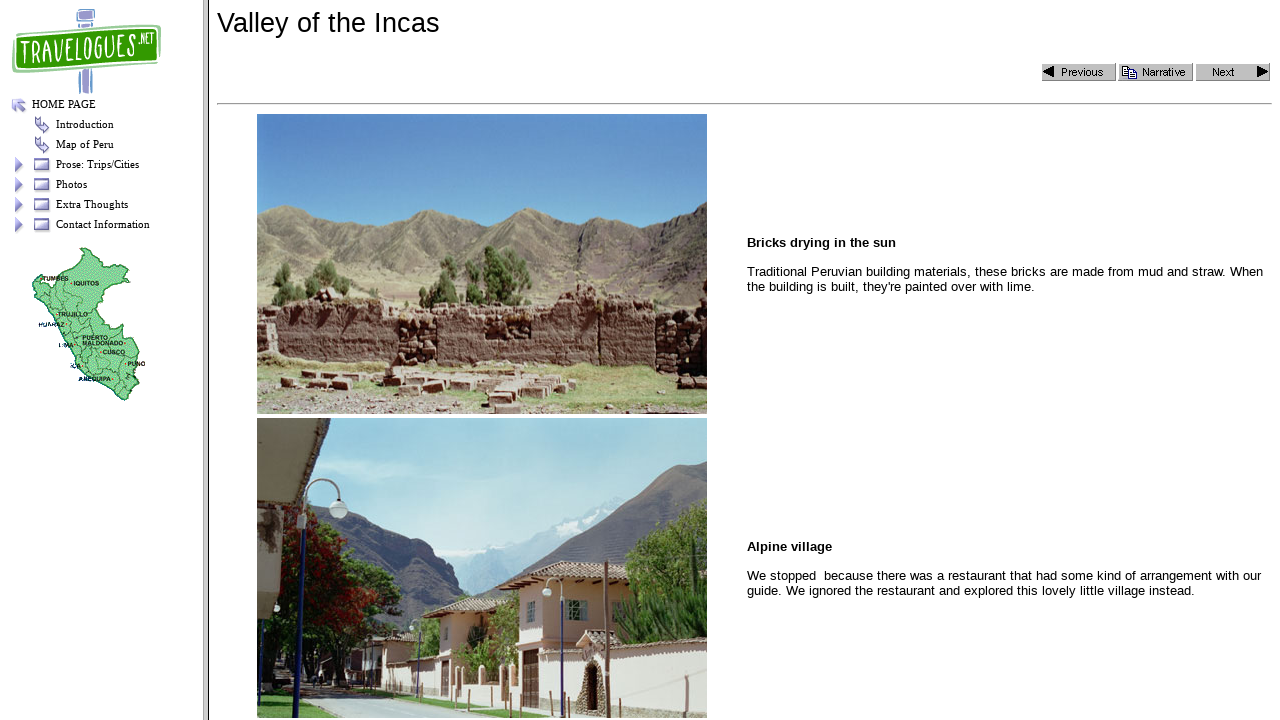

--- FILE ---
content_type: text/html
request_url: http://travelogues.net/Peru/photos_valley.htm
body_size: 1526
content:
<html>

<head>
<meta http-equiv="Content-Type" content="text/html; charset=windows-1252">
<meta name="GENERATOR" content="Microsoft FrontPage 4.0">
<meta name="ProgId" content="FrontPage.Editor.Document">
<link rel=stylesheet type="text/css" href="../travelogues.css">
<title>Photos: Valley of the Incas</title>
<SCRIPT language="JavaScript" SRC="../scripts.js" ></SCRIPT>
</head>

<body class="travelogues_body">
<SCRIPT Language="JavaScript">
	get_frame()
</SCRIPT>

<h2>Valley of the Incas</h2>
<SCRIPT language="JavaScript">
	nav_buttons( "header", "photos", "",
		"photos_ollantaytambo.htm", "trip_valley.htm", "photos_machu_picchu.htm");
</SCRIPT>
<hr>

<table class="photo_table">
  <tr>
		<td class="photo_cell">
    <a href="javascript:show_large_photo(document.straw_bricks)">
    <img name="straw_bricks" border="0" src="images/Valley_of_the_Incas/straw_bricks.jpg" width="450" height="300"
     alt="Click for a larger version"></a></td>
    <td class="photo_text"><b>Bricks drying in the sun</b>
      <p>Traditional Peruvian building materials, these bricks are made from mud
      and straw. When the building is built, they're painted over with lime.</td>
  </tr>
  <tr>
		<td class="photo_cell">
    <a href="javascript:show_large_photo(document.alpine_village)">
    <img name="alpine_village" border="0" src="images/Valley_of_the_Incas/alpine_village.jpg" width="450" height="300"
     alt="Click for a larger version"></td>
    <td class="photo_text"><b>Alpine village</b>
      <p>We stopped&nbsp; because there was a restaurant that had some kind of
      arrangement with our guide. We ignored the restaurant and explored this
      lovely little village instead.</td>
  </tr>
  <tr>
		<td class="photo_cell">
    <a href="javascript:show_large_photo(document.valley_02)">
    <img name="valley_02" border="0" src="images/Valley_of_the_Incas/valley_02.jpg" width="450" height="300"
     alt="Click for a larger version"></td>
    <td class="photo_text"><b>711</b>
      <p>On the way back in the evening. I asked why someone had carved
      &quot;711&quot; on the mountain. Apparently, that's the local polytechnic,
      which people are very proud of.</td>
  </tr>
  <tr>
		<td class="photo_cell">
    <a href="javascript:show_large_photo(document.valley_01)">
    <img name="valley_01" border="0" src="images/Valley_of_the_Incas/valley_01.jpg" width="450" height="300"
     alt="Click for a larger version"></td>
    <td class="photo_text"><b>Crumpled mountain</b>
      <p>It took a fair bit of pressure to produce it. Hard to see in the
      picture, but there's some carving on this one, too.</td>
  </tr>
  <tr>
		<td class="photo_cell">
    <a href="javascript:show_large_photo(document.chinchero_01)">
    <img name="chinchero_01" border="0" src="images/Valley_of_the_Incas/chinchero_01.jpg" width="300" height="450"
     alt="Click for a larger version"></td>
    <td class="photo_text"><b>Chinchero</b>
      <p>We were dropped here for some last-minute tourist shopping. The less
      materialistic among us had time for a walk and some pictures.</td>
  </tr>
  <tr>
		<td class="photo_cell">
    <a href="javascript:show_large_photo(document.chinchero_03)">
    <img name="chinchero_03" border="0" src="images/Valley_of_the_Incas/chinchero_03.jpg" width="450" height="300"
     alt="Click for a larger version"></td>
    <td class="photo_text"><b>Mud</b>
      <p>Chinchero was being renovated at the time of our visit. The lime was
      off the walls, and there was mud squishing under our feet.</td>
  </tr>
  <tr>
		<td class="photo_cell">
    <a href="javascript:show_large_photo(document.chinchero_04)">
    <img name="chinchero_04" border="0" src="images/Valley_of_the_Incas/chinchero_04.jpg" width="300" height="450"
     alt="Click for a larger version"></td>
    <td class="photo_text"><b>More of Chinchero</b>
      <p>Mud or no mud, the place was exquisitely beautiful.</td>
  </tr>
  <tr>
		<td class="photo_cell">
    <a href="javascript:show_large_photo(document.valley_evening_01)">
    <img name="valley_evening_01" border="0" src="images/Valley_of_the_Incas/valley_evening_01.jpg" width="450" height="300"
     alt="Click for a larger version"></td>
    <td class="photo_text"><b>Evening over the valley</b></td>
  </tr>
  <tr>
    <td class="photo_cell">
    <a href="javascript:show_large_photo(document.valley_evening_02)">
    <img name="valley_evening_02" border="0" src="images/Valley_of_the_Incas/valley_evening_02.jpg" width="450" height="300"
     alt="Click for a larger version"></td>
    <td class="photo_text"><b>A little bit later.</b></td>
  </tr>
</table>
<SCRIPT language="JavaScript">
	nav_buttons( "footer", "photos", "",
		"photos_ollantaytambo.htm", "trip_valley.htm", "photos_machu_picchu.htm");
</SCRIPT>

<p class="footer_links"><a href="../index.htm" target="_top">Home</a> |
<a href="../contact.htm">Contact</a> |
<a href="../discus/index.html" target="_top">Message Board</a></p>
</body>

</html>


--- FILE ---
content_type: text/html
request_url: http://travelogues.net/Peru/index.htm?page=photos_valley.htm
body_size: 1444
content:
<html>
<!--
	INDEX.HTM: If the browser supports JavaScript, it's redirected to INDEX_JS.HTM. Otherwise
	the default frame and non-JavaScript contents page are loaded. No frames - forget it.
-->
<head>
	<meta http-equiv="Content-Type" content="text/html; charset=windows-1252">
	<meta name="GENERATOR" content="Microsoft FrontPage 4.0">
	<meta name="ProgId" content="FrontPage.Editor.Document">
	<meta name="Microsoft Border" content="none, default">
	<meta name="description" CONTENT="A gleefully slanted, personal set of travelogues, with trips to Russia, Mongolia, China, Vietnam, Peru and other destinations. Text and photos.">
	<meta name="author" content="Evan Stein">
	<meta name="keywords" content="photo, Peru, history, tourist English, Lima, garrua, Miraflores, Torre, Tagle,
		Presidential, Palace, Inca, temple, chifas, chaufa, mate, coca, erotic, pottery, ceviche, chupe,
		Cola, Ollantaytambo, Sacsayhuaman, Cuzco, Cusco, Plaza de Armas, Machu Picchu, mural, Pisac,
		Valley of the Incas, Jorge, Chavez">
	<link rel=stylesheet type="text/css" href="../travelogues.css">
	<script language="JavaScript" SRC="../scripts.js" ></script>
	<title>Peru</title>
</head>
<script language="Javascript">
	/* If browser reads this it's JavaScript-capable. Forward to JS-navigated pages, with specific page request, if any 	*/
		redirect_index();
</script>

<frameset cols="16%,*">
  <frame name="contents" target="main" src="contents.htm" scrolling="auto">
  <frame name="main" src="intro.htm" scrolling="auto" target="_self">
  <noframes>
  <body class="travelogues_body">

  <p>This page uses frames, but your browser doesn't support them.</p>
		<p><a href="../index.htm" target="_top">HOME PAGE</a></p>
		<p><a href="intro.htm">Introduction</a></p>
		<p><a href="peru_map.htm">Map of Peru</a></p>
		<p><a href="essay_peruvian_history.htm">Peruvian History: A Gleefully Slanted View</a></p>
		<p><b>Prose: Trips/Cities</b></p>
		<p><a href="trip_new_york_lima.htm">New York to Lima</a></p>
		<p><a href="city_lima_01.htm">Lima</a></p>
		<p><a href="city_lima_02.htm">More Lima</a></p>
		<p><a href="trip_lima_cuzco.htm">Lima to Cuzco</a></p>
		<p><a href="city_cuzco.htm">Cuzco</a></p>
		<p><a href="trip_cuzco_area.htm">Cuzco Area, Sacsayhuaman</a></p>
		<p><a href="trip_valley.htm">Valley of the Incas</a></p>
		<p><a href="trip_machu_picchu.htm">Machu Picchu</a></p>
		<p><a href="city_lima_03.htm">Still More Lima</a></p>
		<p><a href="trip_lima_new_york.htm">Lima to New York</a></p>
		<p><b>Photos</b></p>
		<p><a href="photos_lima.htm">Lima</a></p>
		<p><a href="photos_cuzco.htm">Cuzco</a></p>
		<p><a href="photos_cuzco_area.htm">Cuzco Area</a></p>
		<p><a href="photos_sacsayhuaman.htm">Sacsayhuaman</a></p>
		<p><a href="photos_pisac.htm">Pisac</a></p>
		<p><a href="photos_ollantaytambo.htm">Ollantaytambo</a></p>
		<p><a href="photos_valley.htm">Valley of the Incas</a></p>
		<p><a href="photos_machu_picchu.htm">Machu Picchu</a></p>
		<p><b>Extra Thoughts</b></p>
		<p><a href="essay_tourist_english.htm">Peruvian Tourist English: Lesson One</a></p>
		<p><a href="essay_model.htm">My Career as a Model</a></p>
		<p><b>Getting in Touch</b></p>
		<p><a href="../discus/index.html">Message Board / Guest Log</a></p>
		<p><a href="../contact.htm">E-mail address for comments</a></p>

  </body>
  </noframes>
</frameset>

</html>


--- FILE ---
content_type: text/html
request_url: http://travelogues.net/Peru/index_js.htm?page=photos_valley.htm
body_size: 658
content:
<html>
<!--
	INDEX_JS: Called if browser supports JavaScript. If so, tests to see if tree menu contents page is supported. If not,
		default, non-Javascript contents are loaded.
-->
<head>
	<meta http-equiv="Content-Type" content="text/html; charset=windows-1252">
	<meta name="GENERATOR" content="Microsoft FrontPage 4.0">
	<meta name="ProgId" content="FrontPage.Editor.Document">
	<meta name="Microsoft Border" content="none, default">
	<meta name="description" content="Peru photos and travelogues">
	<meta name="keywords" content="photo, Peru, history, tourist English, Lima, garrua, Miraflores, Torre, Tagle,
		Presidential, Palace, Inca, temple, chifas, chaufa, mate, coca, erotic, pottery, ceviche, chupe,
		Cola, Ollantaytambo, Sacsayhuaman, Cuzco, Cusco, Plaza de Armas, Machu Picchu, mural, Pisac,
		Valley of the Incas, Jorge, Chavez">
	<meta name="author" content="Evan Stein">
	<title>Peru</title>
	<link rel=stylesheet type="text/css" href="../travelogues.css">
	<SCRIPT language="JavaScript" SRC="../scripts.js" ></SCRIPT>
</head>

<script language="JavaScript">
	set_frame();
</script>

</html>


--- FILE ---
content_type: text/html
request_url: http://travelogues.net/Peru/contents_js.htm
body_size: 429
content:
<html>
<head>
	<meta http-equiv="Content-Type" content="text/html; charset=windows-1252">
	<link rel=stylesheet type="text/css" href="../tree.css">
	<link rel=stylesheet type="text/css" href="../travelogues.css">
	<title>Contents</title>
</head>

<body class="travelogues_body">
	<a href="../index.htm" target="_top"><img border=0 hspace="3" src="../images/white_logo.gif" alt="Return to the travelogues.net Home Page"></a>
	<script language="JavaScript" src="../tree.js"></script>
	<script language="JavaScript" src="tree_items.js"></script>
	<script language="JavaScript" src="../tree_tpl.js"></script>
	<script language="JavaScript">
		new tree (TREE_ITEMS, TREE_TPL);
	</script>
	<p><img border="0" src="images/contents/peru_map_small.gif" height="154" width="124" hspace="18"></p>
</body>
</html>


--- FILE ---
content_type: text/html
request_url: http://travelogues.net/Peru/photos_valley.htm
body_size: 1526
content:
<html>

<head>
<meta http-equiv="Content-Type" content="text/html; charset=windows-1252">
<meta name="GENERATOR" content="Microsoft FrontPage 4.0">
<meta name="ProgId" content="FrontPage.Editor.Document">
<link rel=stylesheet type="text/css" href="../travelogues.css">
<title>Photos: Valley of the Incas</title>
<SCRIPT language="JavaScript" SRC="../scripts.js" ></SCRIPT>
</head>

<body class="travelogues_body">
<SCRIPT Language="JavaScript">
	get_frame()
</SCRIPT>

<h2>Valley of the Incas</h2>
<SCRIPT language="JavaScript">
	nav_buttons( "header", "photos", "",
		"photos_ollantaytambo.htm", "trip_valley.htm", "photos_machu_picchu.htm");
</SCRIPT>
<hr>

<table class="photo_table">
  <tr>
		<td class="photo_cell">
    <a href="javascript:show_large_photo(document.straw_bricks)">
    <img name="straw_bricks" border="0" src="images/Valley_of_the_Incas/straw_bricks.jpg" width="450" height="300"
     alt="Click for a larger version"></a></td>
    <td class="photo_text"><b>Bricks drying in the sun</b>
      <p>Traditional Peruvian building materials, these bricks are made from mud
      and straw. When the building is built, they're painted over with lime.</td>
  </tr>
  <tr>
		<td class="photo_cell">
    <a href="javascript:show_large_photo(document.alpine_village)">
    <img name="alpine_village" border="0" src="images/Valley_of_the_Incas/alpine_village.jpg" width="450" height="300"
     alt="Click for a larger version"></td>
    <td class="photo_text"><b>Alpine village</b>
      <p>We stopped&nbsp; because there was a restaurant that had some kind of
      arrangement with our guide. We ignored the restaurant and explored this
      lovely little village instead.</td>
  </tr>
  <tr>
		<td class="photo_cell">
    <a href="javascript:show_large_photo(document.valley_02)">
    <img name="valley_02" border="0" src="images/Valley_of_the_Incas/valley_02.jpg" width="450" height="300"
     alt="Click for a larger version"></td>
    <td class="photo_text"><b>711</b>
      <p>On the way back in the evening. I asked why someone had carved
      &quot;711&quot; on the mountain. Apparently, that's the local polytechnic,
      which people are very proud of.</td>
  </tr>
  <tr>
		<td class="photo_cell">
    <a href="javascript:show_large_photo(document.valley_01)">
    <img name="valley_01" border="0" src="images/Valley_of_the_Incas/valley_01.jpg" width="450" height="300"
     alt="Click for a larger version"></td>
    <td class="photo_text"><b>Crumpled mountain</b>
      <p>It took a fair bit of pressure to produce it. Hard to see in the
      picture, but there's some carving on this one, too.</td>
  </tr>
  <tr>
		<td class="photo_cell">
    <a href="javascript:show_large_photo(document.chinchero_01)">
    <img name="chinchero_01" border="0" src="images/Valley_of_the_Incas/chinchero_01.jpg" width="300" height="450"
     alt="Click for a larger version"></td>
    <td class="photo_text"><b>Chinchero</b>
      <p>We were dropped here for some last-minute tourist shopping. The less
      materialistic among us had time for a walk and some pictures.</td>
  </tr>
  <tr>
		<td class="photo_cell">
    <a href="javascript:show_large_photo(document.chinchero_03)">
    <img name="chinchero_03" border="0" src="images/Valley_of_the_Incas/chinchero_03.jpg" width="450" height="300"
     alt="Click for a larger version"></td>
    <td class="photo_text"><b>Mud</b>
      <p>Chinchero was being renovated at the time of our visit. The lime was
      off the walls, and there was mud squishing under our feet.</td>
  </tr>
  <tr>
		<td class="photo_cell">
    <a href="javascript:show_large_photo(document.chinchero_04)">
    <img name="chinchero_04" border="0" src="images/Valley_of_the_Incas/chinchero_04.jpg" width="300" height="450"
     alt="Click for a larger version"></td>
    <td class="photo_text"><b>More of Chinchero</b>
      <p>Mud or no mud, the place was exquisitely beautiful.</td>
  </tr>
  <tr>
		<td class="photo_cell">
    <a href="javascript:show_large_photo(document.valley_evening_01)">
    <img name="valley_evening_01" border="0" src="images/Valley_of_the_Incas/valley_evening_01.jpg" width="450" height="300"
     alt="Click for a larger version"></td>
    <td class="photo_text"><b>Evening over the valley</b></td>
  </tr>
  <tr>
    <td class="photo_cell">
    <a href="javascript:show_large_photo(document.valley_evening_02)">
    <img name="valley_evening_02" border="0" src="images/Valley_of_the_Incas/valley_evening_02.jpg" width="450" height="300"
     alt="Click for a larger version"></td>
    <td class="photo_text"><b>A little bit later.</b></td>
  </tr>
</table>
<SCRIPT language="JavaScript">
	nav_buttons( "footer", "photos", "",
		"photos_ollantaytambo.htm", "trip_valley.htm", "photos_machu_picchu.htm");
</SCRIPT>

<p class="footer_links"><a href="../index.htm" target="_top">Home</a> |
<a href="../contact.htm">Contact</a> |
<a href="../discus/index.html" target="_top">Message Board</a></p>
</body>

</html>


--- FILE ---
content_type: text/css
request_url: http://travelogues.net/travelogues.css
body_size: 2410
content:
p{
	font-family: Verdana, Arial, Helvetica, sans-serif;
	font-size: 10pt;
	font-style: normal;
}

body, td, ol{
	font-family: Verdana, Arial, Helvetica, sans-serif;
	font-size: 10pt;
	font-style: normal;
	background-color: #FFFFFF;
}


li{
	font-family: Verdana, Arial, Helvetica, sans-serif;
	font-size: 10pt;
	font-style: normal;
}

h1
{
	font-family: Verdana, Arial, Helvetica, sans-serif;
	font-size: 22pt;
	font-style: normal;
	font-weight: bold;
	color: #006699;
}

h2
{
	font-family: Verdana, Arial, Helvetica, sans-serif;
	font-size: 20pt;
	font-style: normal;
	font-weight: normal;
}


travelogues_body{
	font-family: Verdana, Arial, Helvetica, sans-serif;
	font-size: 14pt;
	font-style: normal;
	background-color: #FFFFFF;
}




.div.maintitle{
	font-family: Verdana, Arial, Helvetica, sans-serif;
	font-size: 23pt;
	font-style: normal;
	text-align: center;
	position: absolute;
	top: 20px;
	left: 210px;
}
.p.maintitle{
	font-family: Verdana, Arial, Helvetica, sans-serif;
	font-size: 23pt;
	font-style: normal;
	text-align: center;
	position: absolute;
	top: 20px;
	left: 210px;
}






photo_cell
{
	text-align: center;
}


frameset{
	border-style: double;
	color: #003366;
	border: 0;
}


:link{
	color: #FF0000;
}

.intro_title
{
	font-family: Verdana, Arial, Helvetica, sans-serif;
	font-size: 22pt;
	font-style: normal;
	font-weight: bold;
	color: #006699;
}

.page_title
{
	font-family: Verdana, Arial, Helvetica, sans-serif;
	font-size: 20pt;
	font-style: normal;
	font-weight: normal;
}


.footer_links
{
	font-family: Verdana, Arial, Helvetica, sans-serif;
	font-size: 10pt;
	font-style: normal;
	text-align: center;
}

.copyright{
	border: 0px;
	width: 280;
	height: 25;
	margin-top: 0;
}
 .nav_table {
	border: 0;
	cellpadding: 0;
	font-family: Verdana, Arial, Helvetica, sans-serif;
	font-size: 8pt;
	font-style: normal;
	vertical-align: text-top;
}

.nav_date {
	font-family: Verdana, Arial, Helvetica, sans-serif;
	font-size: 8pt;
	font-style: normal;
	vertical-align: text-top;
}	width: 65%;

.photo_table {
	border: 0;
	width: 100%;
}

.photo_cell {
	width: 50%;
	text-align: center;
	halign=center;
}

.photo_text {
	width: 50%;
	font-family: Verdana, Arial, Helvetica, sans-serif;
	font-size: 10pt;
	font-style: normal;
}




--- FILE ---
content_type: text/css
request_url: http://travelogues.net/travelogues.css
body_size: 2410
content:
p{
	font-family: Verdana, Arial, Helvetica, sans-serif;
	font-size: 10pt;
	font-style: normal;
}

body, td, ol{
	font-family: Verdana, Arial, Helvetica, sans-serif;
	font-size: 10pt;
	font-style: normal;
	background-color: #FFFFFF;
}


li{
	font-family: Verdana, Arial, Helvetica, sans-serif;
	font-size: 10pt;
	font-style: normal;
}

h1
{
	font-family: Verdana, Arial, Helvetica, sans-serif;
	font-size: 22pt;
	font-style: normal;
	font-weight: bold;
	color: #006699;
}

h2
{
	font-family: Verdana, Arial, Helvetica, sans-serif;
	font-size: 20pt;
	font-style: normal;
	font-weight: normal;
}


travelogues_body{
	font-family: Verdana, Arial, Helvetica, sans-serif;
	font-size: 14pt;
	font-style: normal;
	background-color: #FFFFFF;
}




.div.maintitle{
	font-family: Verdana, Arial, Helvetica, sans-serif;
	font-size: 23pt;
	font-style: normal;
	text-align: center;
	position: absolute;
	top: 20px;
	left: 210px;
}
.p.maintitle{
	font-family: Verdana, Arial, Helvetica, sans-serif;
	font-size: 23pt;
	font-style: normal;
	text-align: center;
	position: absolute;
	top: 20px;
	left: 210px;
}






photo_cell
{
	text-align: center;
}


frameset{
	border-style: double;
	color: #003366;
	border: 0;
}


:link{
	color: #FF0000;
}

.intro_title
{
	font-family: Verdana, Arial, Helvetica, sans-serif;
	font-size: 22pt;
	font-style: normal;
	font-weight: bold;
	color: #006699;
}

.page_title
{
	font-family: Verdana, Arial, Helvetica, sans-serif;
	font-size: 20pt;
	font-style: normal;
	font-weight: normal;
}


.footer_links
{
	font-family: Verdana, Arial, Helvetica, sans-serif;
	font-size: 10pt;
	font-style: normal;
	text-align: center;
}

.copyright{
	border: 0px;
	width: 280;
	height: 25;
	margin-top: 0;
}
 .nav_table {
	border: 0;
	cellpadding: 0;
	font-family: Verdana, Arial, Helvetica, sans-serif;
	font-size: 8pt;
	font-style: normal;
	vertical-align: text-top;
}

.nav_date {
	font-family: Verdana, Arial, Helvetica, sans-serif;
	font-size: 8pt;
	font-style: normal;
	vertical-align: text-top;
}	width: 65%;

.photo_table {
	border: 0;
	width: 100%;
}

.photo_cell {
	width: 50%;
	text-align: center;
	halign=center;
}

.photo_text {
	width: 50%;
	font-family: Verdana, Arial, Helvetica, sans-serif;
	font-size: 10pt;
	font-style: normal;
}




--- FILE ---
content_type: text/css
request_url: http://travelogues.net/tree.css
body_size: 1126
content:
/* Style for tree item text */

a, A:link, a:visited, a:active {
	color: #000000;
	text-decoration: none;
	font-family: Tahoma, Verdana;
	font-size: 11px
}

A:hover {
	color: orange;
	text-decoration: none;
	font-family: Tahoma, Verdana;
	font-size: 11px
}



.mout {
	font-family: Tahoma, Verdana, Geneva, Arial, Helvetica, sans-serif;
	font-size: 11px;
	color: #000000;
	background-color: #ffffff;
	text-decoration: none;
	width: 100%;
	padding: 0px;
}
.mout2 {
	font-family: arial, Tahoma, Verdana, Geneva, Arial, Helvetica, sans-serif;
	font-size: 12px;
	color: #000000;
	background-color: #FFFFFF;
	text-decoration: none;
	width: 100%;
	padding-left: 5px;
}
.mover {
	font-family: Tahoma, Verdana, Geneva, Arial, Helvetica, sans-serif;
	font-size: 11px;
	color: #F2F5FA;
	background-color: #FFFFFF;
	text-decoration: none;
	width: 100%;
	padding: 0px;
}
.mover2
{
	font-family: arial,Tahoma, Verdana, Geneva, Arial, Helvetica, sans-serif;
	font-size: 12px;
	color: #000000;
	background-color: #77cfff;
	text-decoration: none;
	width: 100%;
	padding-left: 5px;
}
*/


--- FILE ---
content_type: text/css
request_url: http://travelogues.net/travelogues.css
body_size: 2410
content:
p{
	font-family: Verdana, Arial, Helvetica, sans-serif;
	font-size: 10pt;
	font-style: normal;
}

body, td, ol{
	font-family: Verdana, Arial, Helvetica, sans-serif;
	font-size: 10pt;
	font-style: normal;
	background-color: #FFFFFF;
}


li{
	font-family: Verdana, Arial, Helvetica, sans-serif;
	font-size: 10pt;
	font-style: normal;
}

h1
{
	font-family: Verdana, Arial, Helvetica, sans-serif;
	font-size: 22pt;
	font-style: normal;
	font-weight: bold;
	color: #006699;
}

h2
{
	font-family: Verdana, Arial, Helvetica, sans-serif;
	font-size: 20pt;
	font-style: normal;
	font-weight: normal;
}


travelogues_body{
	font-family: Verdana, Arial, Helvetica, sans-serif;
	font-size: 14pt;
	font-style: normal;
	background-color: #FFFFFF;
}




.div.maintitle{
	font-family: Verdana, Arial, Helvetica, sans-serif;
	font-size: 23pt;
	font-style: normal;
	text-align: center;
	position: absolute;
	top: 20px;
	left: 210px;
}
.p.maintitle{
	font-family: Verdana, Arial, Helvetica, sans-serif;
	font-size: 23pt;
	font-style: normal;
	text-align: center;
	position: absolute;
	top: 20px;
	left: 210px;
}






photo_cell
{
	text-align: center;
}


frameset{
	border-style: double;
	color: #003366;
	border: 0;
}


:link{
	color: #FF0000;
}

.intro_title
{
	font-family: Verdana, Arial, Helvetica, sans-serif;
	font-size: 22pt;
	font-style: normal;
	font-weight: bold;
	color: #006699;
}

.page_title
{
	font-family: Verdana, Arial, Helvetica, sans-serif;
	font-size: 20pt;
	font-style: normal;
	font-weight: normal;
}


.footer_links
{
	font-family: Verdana, Arial, Helvetica, sans-serif;
	font-size: 10pt;
	font-style: normal;
	text-align: center;
}

.copyright{
	border: 0px;
	width: 280;
	height: 25;
	margin-top: 0;
}
 .nav_table {
	border: 0;
	cellpadding: 0;
	font-family: Verdana, Arial, Helvetica, sans-serif;
	font-size: 8pt;
	font-style: normal;
	vertical-align: text-top;
}

.nav_date {
	font-family: Verdana, Arial, Helvetica, sans-serif;
	font-size: 8pt;
	font-style: normal;
	vertical-align: text-top;
}	width: 65%;

.photo_table {
	border: 0;
	width: 100%;
}

.photo_cell {
	width: 50%;
	text-align: center;
	halign=center;
}

.photo_text {
	width: 50%;
	font-family: Verdana, Arial, Helvetica, sans-serif;
	font-size: 10pt;
	font-style: normal;
}




--- FILE ---
content_type: application/x-javascript
request_url: http://travelogues.net/Peru/tree_items.js
body_size: 2474
content:
/*
	the format of the tree definition file is simple,
	you can find specification in the Tigra Menu documentation at:

	http://www.softcomplex.com/products/tigra_menu/docs/items.html
*/

var TREE_ITEMS = [
	['HOME PAGE', '../index.htm', {'tt':'Return to Home Page', 'tw':'_top'},
		['Introduction', 'intro.htm', {'tt':'Introduction'}],
		['Map of Peru', 'peru_map.htm', {'tt':'Map of Peru'}],
		['Prose: Trips/Cities', null, {'tt':'Prose: Trips/Cities'},
			['New York to Lima', 'trip_new_york_lima.htm' , {'tt': 'New York to Lima'}],
			['Lima', 'city_lima_01.htm', {'tt': 'Lima' }],
	 		['More Lima', 'city_lima_02.htm', {'tt' : 'More Lima'}],
			['Lima to Cuzco', 'trip_lima_cuzco.htm', {'tt':'Lima to Cuzco'}],
			['Cuzco', 'city_cuzco.htm', {'tt': 'Cuzco'}],
	 		['Cuzco Area, Sacsayhuaman', 'trip_cuzco_area.htm', {'tt' : 'Cuzco Area, Sacsayhuaman'}],
			['Valley of the Incas', 'trip_valley.htm', {'tt':'Valley of the Incas'}],
			['Machu Picchu', 'trip_machu_picchu.htm', {'tt':'Machu Picchu'}],
			['Still More Lima', 'city_lima_03.htm', {'tt':'Still More Lima'}],
			['Lima to New York', 'trip_lima_new_york.htm', {'tt':'Lima to New York'}]
		],
		['Photos', null, {'tt':'Photos'},
			['Lima', 'photos_lima.htm', {'tt': 'Lima'}],
	 		['Cuzco', 'photos_cuzco.htm', {'tt' : 'Cuzco'}],
			['Cuzco Area', 'photos_cuzco_area.htm', {'tt':'Cuzco Area'}],
			['Sacsayhuaman', 'photos_sacsayhuaman.htm', {'tt':'Sacsayhuaman'}],
			['Pisac', 'photos_pisac.htm', {'tt': 'Pisac'}],
	 		['Ollantaytambo', 'photos_ollantaytambo.htm', {'tt': 'Ollantaytambo'}],
			['Valley of the Incas', 'photos_valley.htm', {'tt':'Valley of the Incas'}],
			['Machu Picchu', 'photos_machu_picchu.htm', {'tt':'Machu Picchu'}]
		],
		['Extra Thoughts', null, {'tt':'Extra Thoughts'},
			['Peruvian History: A Gleefully Slanted View', 'essay_peruvian_history.htm', {'tt':'Peruvian History: A Gleefully Slanted View'}],
			['Peruvian Tourist English: Lesson One', 'essay_tourist_english.htm', {'tt':'Peruvian Tourist English: Lesson One'}],
			['My Career as a Model', 'essay_model.htm', {'tt':'My Career as a Model'}]
		],
		['Contact Information', null, {'tt':'Contact Information'},
			['Message Board', '../discus/index.html', {'tt':'Message Board', 'tw':'_top'}],
			['E-mail address for comments', '../contact.htm', {'tt':'E-mail address for comments'}],
			['Write to Jorge', 'mailto: Jorge@travelogues.net', {'tt':'Write to Jorge'}]
		]
	]
];



--- FILE ---
content_type: application/x-javascript
request_url: http://travelogues.net/scripts.js
body_size: 13505
content:
/* SCRIPTS.JS -- JavaScript utilities for travelogues.net */

/* ------------------------------------------ URL redirection routines --------------------------------------------- */

/* redirect_index(): If the browser has JavaScript, open JS-enabled index_js.htm. If a sub-page was opened and the user was
      redirected to index.htm, then pass on the name of the entry page to index_js.htm so that we can open that page inside the frame.
*/
function redirect_index()
{
	var query = location.search.substring(1);
	var full_url = "index_js.htm";
	if( query.length > 0 )
		full_url += ("?" + query);
	this.location.replace( full_url );
}

/* set_frame(): Called by index_js.htm: uses internal HTML to modify it. Sets up the frame, and if the entry point was a sub-page,
      sets that page as the default page in the content frame so that the user goes straight there.
*/
function set_frame()
{
	var return_value;
	var args = new Object;
	var content_page, requested_page;

	args = getArgs();

	requested_page = args["page"];
	/* Still dangerous to call contents_js.htm, but who would do that, and why?? */
	if( (args["page"] == null) || (requested_page == "contents.htm") || (requested_page == "contents_js.htm") )
		content_page = "intro.htm"
	else
		content_page = requested_page;

	/* For some reason multiple write statements don't work. So, compile a string and write once */
	return_value="<frameset cols=\"16%,*\">";
	if( tree_supported() )
		return_value+="<frame name=\"contents\" target=\"main\" src=\"contents_js.htm\" scrolling=\"auto\">";
	else
		return_value+="<frame name=\"contents\" target=\"main\" src=\"contents.htm\" scrolling=\"auto\">";
  	return_value+="<frame name=\"main\" ";
	return_value+="src=\"" + content_page +"\" scrolling=\"auto\" target=\"_self\">";

	return_value+="<noframes>";
  	return_value+="<body>";
  	return_value+="<p>This page uses frames, but your browser doesn't support them.</p>";
    	return_value+="</body>";
    	return_value+="</noframes>";
    	return_value+="</frameset>";

	document.write( return_value );
}


/* get_frame(): If someone tuned in on an individual page, redirect them to the main frame */
function get_frame()
{
	var parent_href, this_page, index_page, pos;

	this_page = this.location.href;
	parent_href = parent.location.href.toUpperCase();

	if( parent_href.indexOf( "INDEX.HTM" ) < 0 && parent_href.indexOf( "INDEX_JS.HTM" ) < 0 )
	{
		/* If we got here by directory, not specifying a file */
		if( parent_href.charAt( parent_href.length-1 ) != '/' )
		{
			this_page = strip_dir( this_page );
			index_page = "index.htm" + "?page=" + this_page;
			this.location.href = index_page;
		}
	}
}



/* Parses a query string. Taken from JavaScript, The Definitive Guide, O'Reilly */
function getArgs()
{
	var args = new Object;
	var query = location.search.substring(1);
	var pairs = query.split(",");
	for( var i = 0; i < pairs.length; i++ )
	{
		var pos = pairs[i].indexOf('=');
		if( pos == -1 )
			continue;
		var argname = pairs[i].substring( 0, pos );
		var value = pairs[i].substring( pos + 1);
		args[argname] = unescape(value);
	}
	return args;
}


/* strip_dir(): Gets the name of a page, stripping out the directory path */
function strip_dir( full_path )
{
	var pos, return_value;

	pos = full_path.lastIndexOf("/")
	return_value = full_path.substr( pos >=0 ? pos+1 : 0 );

	return (return_value);
}


/* ---------------------------------------------- Navigation routines ---------------------------------------------------- */

/* nav_buttons() -- lays out 3 buttons on the content pages: prior, related photos or narrative, next */
function nav_buttons( position, page_type, date_string, last_link, related_link, next_link )
{
	var ret_val;
        var alignment;
        var table_width;
        var button_percent;
	var button_width=75;
	var button_height=18;
	var buttons = new Array();
	var button_active = new Array();
	var alt_text = new Array();
	var actions = new Array();
	var i;


	/* Set up the table positioning and proportions */
        if( position == "header" )
                alignment = "right";
        else
                alignment = "center";
        ret_val =  '<div align="' + alignment + '">';


	ret_val += '  <table class="nav_table" border="0" cellpadding="0" '
	/* If the table has a date column, force it to the left by making table 100% wide */
        if( position == "header" && date_string.length > 0 )
                ret_val += 'width = "100%"';
	ret_val+='>';

	/* Add one row */
        ret_val += '<tr>';

        /* If there's a date string, we need an extra column */
        if( position == "header" && date_string.length > 0 )
        {
		/* Force maximum width by making col 100% */
                ret_val += '<td class="nav_date" width="100%">';
                ret_val += date_string;
                ret_val += '</td>';

                button_percent = "12%";
        }
        else
                button_percent = "33%";

	/* --------- Choose button graphics and alt text, depending on what type of page ------------- */

	/* Determine which buttons are active, choose the graphic for previous and next */
	button_active[0] = (last_link.length==0) ? false : true;
	button_active[1] = (related_link.length==0) ? false : true;
	button_active[2] = (next_link.length==0) ? false : true;
	buttons[0]= button_active[0] ? 'buttons/previous.gif' : 'buttons/previous_dim.gif' ;
	buttons[2]= button_active[2] ? 'buttons/next.gif' : 'buttons/next_dim.gif';

	/* Set the alt text, choose 'related' graphic according to page type */
        if(page_type == "photos")
        {
                alt_text[0] = "Previous photo sheet";
                alt_text[1] = "Related narrative";
                alt_text[2] = "Next photo sheet";
		buttons[1]= button_active[1] ? 'buttons/narrative.gif' : 'buttons/narrative_dim.gif';
        }
        else
        {
                alt_text[0] = "Previous narrative";
                alt_text[1] = "Related photos";
                alt_text[2] = "Next narrative";
		buttons[1]= button_active[1] ? 'buttons/photos.gif' : 'buttons/photos_dim.gif';
        }


	/* Put links in an array for FORM actions */
	actions[0] = last_link;
	actions[1] = related_link;
	actions[2] = next_link;

	/* Draw the buttons */
	for( i=0; i < 3; i++ )
	{
	        if (button_active[i])
        	{
		        ret_val += '<td width="' + button_width + '">';
        		ret_val +='<FORM METHOD ="link" ACTION = "' + actions[i] + '" >';

	        	ret_val +='<INPUT TYPE = "image" SRC="' + buttons[i]
		        + '" BORDER = "0" TITLE="' + alt_text[i] + '" '
			+ ' width="' + button_width + '" height="' + button_height + '">';

	        	ret_val += '</FORM>';
        		ret_val += '</td>';
        	}
        	else
        	{
			ret_val+= '<td width="' + button_width + '" valign="top">';
			ret_val+= '<img src="' + buttons[i] + '" '
                	+ ' border = "0" alt="' + alt_text[i] + '" '
			+ ' width="' + button_width + '" height="' + button_height + '">';
        	}

	}

        ret_val += '</tr>';
        ret_val += '</table>';
        ret_val += '</div>';

document.write( ret_val );
return true;
}

/* menu_supported() --  browser and version check to see if Tigra Menu will work */
function menu_supported()
{
	/* Opera goes first since it masquerades as other browsers */
	var browsers= new Array( ["Opera", 7 ], ["MSIE", 5], ["Netscape", 6], ["Mozilla", 5], ["Konqueror", 2] );

	return_value=browser_version( browsers );
	return return_value;
}

/* tree_supported() --  browser and version check to see if Tigra Tree Menu will work */
function tree_supported()
{
	var browsers= new Array( ["Opera", 7 ], ["MSIE", 5], ["Netscape", 6], ["Mozilla", 5], ["Konqueror", 2] );

	return_value=browser_version( browsers );
	return return_value;
}


function browserName()
{
	var useragent;
	var pos;
	var browserbrand;
	var versionnumber;
	var browserversion;
	var semicolon;
	var numberpos;
	var returnvalue;

	/* likely not to be foolproof, but this string seems to have all the info */
	useragent = navigator.userAgent;

	/* Determine the maker. MSIE is often co-branded or impersonated, but AYOR.
	   If not one of these three brands, be conservative and return "unknown"
	*/

	if( (pos=useragent.indexOf("Opera")) >= 0 )
		browserbrand="Opera";
	else if ( (pos=useragent.indexOf("Netscape")) >= 0 )
		browserbrand="Netscape";
	else if ( (pos=useragent.indexOf("MSIE")) >= 0 )
		browserbrand="MSIE";
	else
		browserbrand="unknown";

	return browserbrand;
}


function browser_version( supported )
{
	var i;
	var useragent;
	var index = -1;
	var pos;
	var browserversion;
	var semicolon;
	var numberpos;
	var versionnumber;
	var equation;
	var return_value;

	/* likely not to be foolproof, but this string seems to have all the info */
	useragent = navigator.userAgent;

	for( i=0; i < supported.length; i++ )
	{
	    if( (pos=useragent.indexOf(supported[i][0])) >= 0 )
	    {
	    	index=i;
		/* pull out the string we want, which is delimited by a semicolon */
		browserversion=useragent.substring( pos );
		semicolon= browserversion.indexOf(";");
		/* If no semicolon, it's at the end */
		if( semicolon >= 0 )
			browserversion=browserversion.substring( 0, semicolon );

		/* Get the first browser major version. Search for the instance of an integer,
		to get the position, then use parseInt() to get the entire integer
		*/
		numberpos=browserversion.search("[0-9]");
		browserversion=browserversion.substring( numberpos );
		versionnumber=parseInt(browserversion);
	    	break;
	    }
	}
	if( index==-1 )
	    return false;
	if( versionnumber >= parseInt(supported[index][1]) )
		return_value=true;
	else
		return_value=false;
	return return_value;

}

/* -------------------------------------------- Other utilities ------------------------------------------------------ */
/* show_large_photo(): when user clicks on a photo page, this opens a new window with a larger version */
function show_large_photo(photo_obj)
{
	var raw_name = photo_obj.src;
	var regExpr = /images/;
	var big_image_dir = "images_large"
	var big_photo_name;
	var body_begin = '<body topmargin="0" leftmargin="0" bgcolor="#000000"	><p>';
	var body_end = '</body>';
	var small_photo_height = photo_obj.height;
	var small_photo_width = photo_obj.width;
	var big_photo_width;
	var big_photo_height;
	var window_height;
	var window_width;
	var window_size;
	var window_border = 20;
	var enlargement;
	var big_photo_x;
	var big_photo_y;

	enlargement=1+(2/3);
	/* Replace "images" directory name with the other. NB - not foolproof if a file name has
	   the word "images" in it!
	*/
	big_photo_name=photo_obj.src;
	big_photo_name = big_photo_name.replace( regExpr, big_image_dir );

	big_photo_x = Math.round(small_photo_width*enlargement);
	big_photo_y = Math.round(small_photo_height*enlargement);
	big_photo_height = 'height="' + big_photo_y + '"';
	big_photo_width = 'width="' + big_photo_x + '"';
	window_height = big_photo_y + window_border;
	window_width = big_photo_x + window_border;

	if( window_height >= screen.availHeight )
		window_height = screen.availHeight;
	if( window_width >= screen.availWidth )
		window_width = screen.availWidth;

	window_size = "height=" + window_height + ","
		+ "width=" + window_width;

	var big_photo_format = '<img border="0" src=" '
		+ big_photo_name
		+ '"'
		+ big_photo_height
		+ big_photo_width
		+'>' ;
	photowindow = window.open( "", "thewindow",
			"scrollbars,resizable," + window_size+",screenX=0,screenY=0" );
	/* In case the window was already open, move back to origin and redo, in case we go
		between portrait and landscape. Netscape does OK without these lines, and
		freezes when they're in
	 */
	if( navigator.appName != "Netscape" )
	{
		photowindow.resizeTo( window_width, window_height );
		photowindow.moveTo( 0, 0 );
	}
	photowindow.document.write(body_begin+big_photo_format+body_end);
	photowindow.document.close();
/*        photowindow.style.cursor="default"; */
	photowindow.focus();
}


/* Rollover functions from Dreamweaver: used on the home page  */
function MM_findObj(n, d) { //v4.01
  var p,i,x;  if(!d) d=document; if((p=n.indexOf("?"))>0&&parent.frames.length) {
    d=parent.frames[n.substring(p+1)].document; n=n.substring(0,p);}
  if(!(x=d[n])&&d.all) x=d.all[n]; for (i=0;!x&&i<d.forms.length;i++) x=d.forms[i][n];
  for(i=0;!x&&d.layers&&i<d.layers.length;i++) x=MM_findObj(n,d.layers[i].document);
  if(!x && d.getElementById) x=d.getElementById(n); return x;
}
function MM_swapImage() { //v3.0
  var i,j=0,x,a=MM_swapImage.arguments; document.MM_sr=new Array; for(i=0;i<(a.length-2);i+=3)
   if ((x=MM_findObj(a[i]))!=null){document.MM_sr[j++]=x; if(!x.oSrc) x.oSrc=x.src; x.src=a[i+2];}
}
function MM_swapImgRestore() { //v3.0
  var i,x,a=document.MM_sr; for(i=0;a&&i<a.length&&(x=a[i])&&x.oSrc;i++) x.src=x.oSrc;
}

function MM_preloadImages() { //v3.0
 var d=document; if(d.images){ if(!d.MM_p) d.MM_p=new Array();
   var i,j=d.MM_p.length,a=MM_preloadImages.arguments; for(i=0; i<a.length; i++)
   if (a[i].indexOf("#")!=0){ d.MM_p[j]=new Image; d.MM_p[j++].src=a[i];}}
}




--- FILE ---
content_type: application/x-javascript
request_url: http://travelogues.net/scripts.js
body_size: 13505
content:
/* SCRIPTS.JS -- JavaScript utilities for travelogues.net */

/* ------------------------------------------ URL redirection routines --------------------------------------------- */

/* redirect_index(): If the browser has JavaScript, open JS-enabled index_js.htm. If a sub-page was opened and the user was
      redirected to index.htm, then pass on the name of the entry page to index_js.htm so that we can open that page inside the frame.
*/
function redirect_index()
{
	var query = location.search.substring(1);
	var full_url = "index_js.htm";
	if( query.length > 0 )
		full_url += ("?" + query);
	this.location.replace( full_url );
}

/* set_frame(): Called by index_js.htm: uses internal HTML to modify it. Sets up the frame, and if the entry point was a sub-page,
      sets that page as the default page in the content frame so that the user goes straight there.
*/
function set_frame()
{
	var return_value;
	var args = new Object;
	var content_page, requested_page;

	args = getArgs();

	requested_page = args["page"];
	/* Still dangerous to call contents_js.htm, but who would do that, and why?? */
	if( (args["page"] == null) || (requested_page == "contents.htm") || (requested_page == "contents_js.htm") )
		content_page = "intro.htm"
	else
		content_page = requested_page;

	/* For some reason multiple write statements don't work. So, compile a string and write once */
	return_value="<frameset cols=\"16%,*\">";
	if( tree_supported() )
		return_value+="<frame name=\"contents\" target=\"main\" src=\"contents_js.htm\" scrolling=\"auto\">";
	else
		return_value+="<frame name=\"contents\" target=\"main\" src=\"contents.htm\" scrolling=\"auto\">";
  	return_value+="<frame name=\"main\" ";
	return_value+="src=\"" + content_page +"\" scrolling=\"auto\" target=\"_self\">";

	return_value+="<noframes>";
  	return_value+="<body>";
  	return_value+="<p>This page uses frames, but your browser doesn't support them.</p>";
    	return_value+="</body>";
    	return_value+="</noframes>";
    	return_value+="</frameset>";

	document.write( return_value );
}


/* get_frame(): If someone tuned in on an individual page, redirect them to the main frame */
function get_frame()
{
	var parent_href, this_page, index_page, pos;

	this_page = this.location.href;
	parent_href = parent.location.href.toUpperCase();

	if( parent_href.indexOf( "INDEX.HTM" ) < 0 && parent_href.indexOf( "INDEX_JS.HTM" ) < 0 )
	{
		/* If we got here by directory, not specifying a file */
		if( parent_href.charAt( parent_href.length-1 ) != '/' )
		{
			this_page = strip_dir( this_page );
			index_page = "index.htm" + "?page=" + this_page;
			this.location.href = index_page;
		}
	}
}



/* Parses a query string. Taken from JavaScript, The Definitive Guide, O'Reilly */
function getArgs()
{
	var args = new Object;
	var query = location.search.substring(1);
	var pairs = query.split(",");
	for( var i = 0; i < pairs.length; i++ )
	{
		var pos = pairs[i].indexOf('=');
		if( pos == -1 )
			continue;
		var argname = pairs[i].substring( 0, pos );
		var value = pairs[i].substring( pos + 1);
		args[argname] = unescape(value);
	}
	return args;
}


/* strip_dir(): Gets the name of a page, stripping out the directory path */
function strip_dir( full_path )
{
	var pos, return_value;

	pos = full_path.lastIndexOf("/")
	return_value = full_path.substr( pos >=0 ? pos+1 : 0 );

	return (return_value);
}


/* ---------------------------------------------- Navigation routines ---------------------------------------------------- */

/* nav_buttons() -- lays out 3 buttons on the content pages: prior, related photos or narrative, next */
function nav_buttons( position, page_type, date_string, last_link, related_link, next_link )
{
	var ret_val;
        var alignment;
        var table_width;
        var button_percent;
	var button_width=75;
	var button_height=18;
	var buttons = new Array();
	var button_active = new Array();
	var alt_text = new Array();
	var actions = new Array();
	var i;


	/* Set up the table positioning and proportions */
        if( position == "header" )
                alignment = "right";
        else
                alignment = "center";
        ret_val =  '<div align="' + alignment + '">';


	ret_val += '  <table class="nav_table" border="0" cellpadding="0" '
	/* If the table has a date column, force it to the left by making table 100% wide */
        if( position == "header" && date_string.length > 0 )
                ret_val += 'width = "100%"';
	ret_val+='>';

	/* Add one row */
        ret_val += '<tr>';

        /* If there's a date string, we need an extra column */
        if( position == "header" && date_string.length > 0 )
        {
		/* Force maximum width by making col 100% */
                ret_val += '<td class="nav_date" width="100%">';
                ret_val += date_string;
                ret_val += '</td>';

                button_percent = "12%";
        }
        else
                button_percent = "33%";

	/* --------- Choose button graphics and alt text, depending on what type of page ------------- */

	/* Determine which buttons are active, choose the graphic for previous and next */
	button_active[0] = (last_link.length==0) ? false : true;
	button_active[1] = (related_link.length==0) ? false : true;
	button_active[2] = (next_link.length==0) ? false : true;
	buttons[0]= button_active[0] ? 'buttons/previous.gif' : 'buttons/previous_dim.gif' ;
	buttons[2]= button_active[2] ? 'buttons/next.gif' : 'buttons/next_dim.gif';

	/* Set the alt text, choose 'related' graphic according to page type */
        if(page_type == "photos")
        {
                alt_text[0] = "Previous photo sheet";
                alt_text[1] = "Related narrative";
                alt_text[2] = "Next photo sheet";
		buttons[1]= button_active[1] ? 'buttons/narrative.gif' : 'buttons/narrative_dim.gif';
        }
        else
        {
                alt_text[0] = "Previous narrative";
                alt_text[1] = "Related photos";
                alt_text[2] = "Next narrative";
		buttons[1]= button_active[1] ? 'buttons/photos.gif' : 'buttons/photos_dim.gif';
        }


	/* Put links in an array for FORM actions */
	actions[0] = last_link;
	actions[1] = related_link;
	actions[2] = next_link;

	/* Draw the buttons */
	for( i=0; i < 3; i++ )
	{
	        if (button_active[i])
        	{
		        ret_val += '<td width="' + button_width + '">';
        		ret_val +='<FORM METHOD ="link" ACTION = "' + actions[i] + '" >';

	        	ret_val +='<INPUT TYPE = "image" SRC="' + buttons[i]
		        + '" BORDER = "0" TITLE="' + alt_text[i] + '" '
			+ ' width="' + button_width + '" height="' + button_height + '">';

	        	ret_val += '</FORM>';
        		ret_val += '</td>';
        	}
        	else
        	{
			ret_val+= '<td width="' + button_width + '" valign="top">';
			ret_val+= '<img src="' + buttons[i] + '" '
                	+ ' border = "0" alt="' + alt_text[i] + '" '
			+ ' width="' + button_width + '" height="' + button_height + '">';
        	}

	}

        ret_val += '</tr>';
        ret_val += '</table>';
        ret_val += '</div>';

document.write( ret_val );
return true;
}

/* menu_supported() --  browser and version check to see if Tigra Menu will work */
function menu_supported()
{
	/* Opera goes first since it masquerades as other browsers */
	var browsers= new Array( ["Opera", 7 ], ["MSIE", 5], ["Netscape", 6], ["Mozilla", 5], ["Konqueror", 2] );

	return_value=browser_version( browsers );
	return return_value;
}

/* tree_supported() --  browser and version check to see if Tigra Tree Menu will work */
function tree_supported()
{
	var browsers= new Array( ["Opera", 7 ], ["MSIE", 5], ["Netscape", 6], ["Mozilla", 5], ["Konqueror", 2] );

	return_value=browser_version( browsers );
	return return_value;
}


function browserName()
{
	var useragent;
	var pos;
	var browserbrand;
	var versionnumber;
	var browserversion;
	var semicolon;
	var numberpos;
	var returnvalue;

	/* likely not to be foolproof, but this string seems to have all the info */
	useragent = navigator.userAgent;

	/* Determine the maker. MSIE is often co-branded or impersonated, but AYOR.
	   If not one of these three brands, be conservative and return "unknown"
	*/

	if( (pos=useragent.indexOf("Opera")) >= 0 )
		browserbrand="Opera";
	else if ( (pos=useragent.indexOf("Netscape")) >= 0 )
		browserbrand="Netscape";
	else if ( (pos=useragent.indexOf("MSIE")) >= 0 )
		browserbrand="MSIE";
	else
		browserbrand="unknown";

	return browserbrand;
}


function browser_version( supported )
{
	var i;
	var useragent;
	var index = -1;
	var pos;
	var browserversion;
	var semicolon;
	var numberpos;
	var versionnumber;
	var equation;
	var return_value;

	/* likely not to be foolproof, but this string seems to have all the info */
	useragent = navigator.userAgent;

	for( i=0; i < supported.length; i++ )
	{
	    if( (pos=useragent.indexOf(supported[i][0])) >= 0 )
	    {
	    	index=i;
		/* pull out the string we want, which is delimited by a semicolon */
		browserversion=useragent.substring( pos );
		semicolon= browserversion.indexOf(";");
		/* If no semicolon, it's at the end */
		if( semicolon >= 0 )
			browserversion=browserversion.substring( 0, semicolon );

		/* Get the first browser major version. Search for the instance of an integer,
		to get the position, then use parseInt() to get the entire integer
		*/
		numberpos=browserversion.search("[0-9]");
		browserversion=browserversion.substring( numberpos );
		versionnumber=parseInt(browserversion);
	    	break;
	    }
	}
	if( index==-1 )
	    return false;
	if( versionnumber >= parseInt(supported[index][1]) )
		return_value=true;
	else
		return_value=false;
	return return_value;

}

/* -------------------------------------------- Other utilities ------------------------------------------------------ */
/* show_large_photo(): when user clicks on a photo page, this opens a new window with a larger version */
function show_large_photo(photo_obj)
{
	var raw_name = photo_obj.src;
	var regExpr = /images/;
	var big_image_dir = "images_large"
	var big_photo_name;
	var body_begin = '<body topmargin="0" leftmargin="0" bgcolor="#000000"	><p>';
	var body_end = '</body>';
	var small_photo_height = photo_obj.height;
	var small_photo_width = photo_obj.width;
	var big_photo_width;
	var big_photo_height;
	var window_height;
	var window_width;
	var window_size;
	var window_border = 20;
	var enlargement;
	var big_photo_x;
	var big_photo_y;

	enlargement=1+(2/3);
	/* Replace "images" directory name with the other. NB - not foolproof if a file name has
	   the word "images" in it!
	*/
	big_photo_name=photo_obj.src;
	big_photo_name = big_photo_name.replace( regExpr, big_image_dir );

	big_photo_x = Math.round(small_photo_width*enlargement);
	big_photo_y = Math.round(small_photo_height*enlargement);
	big_photo_height = 'height="' + big_photo_y + '"';
	big_photo_width = 'width="' + big_photo_x + '"';
	window_height = big_photo_y + window_border;
	window_width = big_photo_x + window_border;

	if( window_height >= screen.availHeight )
		window_height = screen.availHeight;
	if( window_width >= screen.availWidth )
		window_width = screen.availWidth;

	window_size = "height=" + window_height + ","
		+ "width=" + window_width;

	var big_photo_format = '<img border="0" src=" '
		+ big_photo_name
		+ '"'
		+ big_photo_height
		+ big_photo_width
		+'>' ;
	photowindow = window.open( "", "thewindow",
			"scrollbars,resizable," + window_size+",screenX=0,screenY=0" );
	/* In case the window was already open, move back to origin and redo, in case we go
		between portrait and landscape. Netscape does OK without these lines, and
		freezes when they're in
	 */
	if( navigator.appName != "Netscape" )
	{
		photowindow.resizeTo( window_width, window_height );
		photowindow.moveTo( 0, 0 );
	}
	photowindow.document.write(body_begin+big_photo_format+body_end);
	photowindow.document.close();
/*        photowindow.style.cursor="default"; */
	photowindow.focus();
}


/* Rollover functions from Dreamweaver: used on the home page  */
function MM_findObj(n, d) { //v4.01
  var p,i,x;  if(!d) d=document; if((p=n.indexOf("?"))>0&&parent.frames.length) {
    d=parent.frames[n.substring(p+1)].document; n=n.substring(0,p);}
  if(!(x=d[n])&&d.all) x=d.all[n]; for (i=0;!x&&i<d.forms.length;i++) x=d.forms[i][n];
  for(i=0;!x&&d.layers&&i<d.layers.length;i++) x=MM_findObj(n,d.layers[i].document);
  if(!x && d.getElementById) x=d.getElementById(n); return x;
}
function MM_swapImage() { //v3.0
  var i,j=0,x,a=MM_swapImage.arguments; document.MM_sr=new Array; for(i=0;i<(a.length-2);i+=3)
   if ((x=MM_findObj(a[i]))!=null){document.MM_sr[j++]=x; if(!x.oSrc) x.oSrc=x.src; x.src=a[i+2];}
}
function MM_swapImgRestore() { //v3.0
  var i,x,a=document.MM_sr; for(i=0;a&&i<a.length&&(x=a[i])&&x.oSrc;i++) x.src=x.oSrc;
}

function MM_preloadImages() { //v3.0
 var d=document; if(d.images){ if(!d.MM_p) d.MM_p=new Array();
   var i,j=d.MM_p.length,a=MM_preloadImages.arguments; for(i=0; i<a.length; i++)
   if (a[i].indexOf("#")!=0){ d.MM_p[j]=new Image; d.MM_p[j++].src=a[i];}}
}




--- FILE ---
content_type: application/x-javascript
request_url: http://travelogues.net/tree.js
body_size: 8095
content:
// Title: Tigra Tree Menu PRO
// URL: http://www.softcomplex.com/products/tigra_menu_tree_pro/
// Version: 1.0
// Date: 03-19-2003 (mm-dd-yyyy)
// Technical Support: support@softcomplex.com (specify product title and order ID)
// Notes: Registration needed to use this script legally.
// Visit official site for details.

function tree(A,B){this.a_tpl=B;this.a_config=A;this.o_root=this;this.a_index=[];this.a_nodes=[];this.o_selected=null;this.n_depth=-1;var C=new Image(),D=new Image();C.src=B['icon_e'];D.src=B['icon_l'];B['im_e']=C;B['im_l']=D;for(var i=0;i<128;i++)if(B['icon_'+i]){var F=new Image();B['im_'+i]=F;F.src=B['icon_'+i]}this.toggle=function(n_id){var G=this.a_index[n_id];G.open(G.n_state&8)};this.select=function(n_id){return this.a_index[n_id].select()};this.mover=function(n_id){var G=this.a_index[n_id];G.H();G.mover(true)};this.mout=function(n_id){var G=this.a_index[n_id];G.H(true);G.mout(true)};this.find_item=function(I){for(var i=0;i<this.a_index.length;i++)if(this.a_index[i].a_config[0]==I){return(this.a_index[i]);break}};this.J=false;this.K=function(){if(!B_DOM&&this.J)window.location=window.location};this.reset_state=function(){document.cookie='tree_'+this.o_root.n_id+'_state=';this.a_states=[]};this.a_children=[];for(var i=0;i<A.length;i++)this.a_children[this.a_children.length]=new L(this,i);B_DOM=Boolean(document.body&&document.body.innerHTML);this.n_id=TREES.length;TREES[this.n_id]=this;this.a_states=[];var M=RegExp('^\\s*(\\S+)\\s*=\\s*(\\S*)\\s*$'),N=document.cookie.split(';'),O,P,O='tree_'+this.o_root.n_id+'_state';for(var i=0;i<N.length;i++){if(!M.exec(N[i])||RegExp.$1!=O)continue;P=RegExp.$2;this.a_states=P.split('_');break}if(B['pre_init']){eval('var Q='+B['pre_init']+'(this);');if(!Q)return}for(var i=0;i<this.a_children.length;i++){this.a_children[i].R=S;document.write(this.a_children[i].R())}if(B['beforeInit'])eval(B['afterInit']+'(this);')}function L(o_parent,n_order){this.o_root=o_parent.o_root;this.n_depth=o_parent.n_depth+1;this.a_config=o_parent.a_config[n_order+(this.n_depth?3:0)];while(!this.a_config[this.a_config.length-1])this.a_config.length=this.a_config.length-1;this.n_id=this.o_root.a_index.length;this.o_root.a_index[this.n_id]=this;if(this.a_config.length<4)return;this.n_node_id=this.o_root.a_nodes.length;this.o_root.a_nodes[this.n_node_id]=this;for(var i=3;i<this.a_config.length;i++)new L(this,i-3)}function T(U,V){if(Boolean(this.n_state&8)!=Boolean(U))return;var W=(this.a_config[2]?this.a_config[2][U?'hc':'ho']:null);W=(W?W:this.o_root.a_tpl[U?'onItemClose':'onItemOpen']);if(W){eval('var Q='+W+'(this);');if(!Q)return}this.n_state^=8;this.J=true;this.state_lookup();this.H();this.save();if(B_DOM){var X=Y('c'+this.o_root.n_id+'_'+this.n_id);if(!X.innerHTML)X.innerHTML=this.Z();X.style.display=(U?'none':'block')}else if(!V)window.location=window.location}function a(b){var W=(this.a_config[2]?this.a_config[2][b?'hd':'hs']:null);W=(W?W:this.o_root.a_tpl[b?'onItemDeselect':'onItemSelect']);if(W){eval('var Q='+W+'(this);');if(!Q)return}if(!b){this.n_state&=~4}else{var c=this.o_root.o_selected;this.o_root.o_selected=this;if(c)c.select(true);this.n_state|=4}this.state_lookup();this.H();return Boolean(this.a_config[1])}function d(){var W=(this.a_config[2]?this.a_config[2]['hv']:null);W=(W?W:this.o_root.a_tpl['onItemMover']);if(W){eval('var Q='+W+'(this);');if(!Q)return}this.n_state|=64;this.state_lookup()}function e(){var W=(this.a_config[2]?this.a_config[2]['hu']:null);W=(W?W:this.o_root.a_tpl['onItemMout']);if(W){eval('var Q='+W+'(this);');if(!Q)return}this.n_state&=~64;this.state_lookup()}function f(g){window.setTimeout("window.status='"+(g?'':(this.a_config[2]&&this.a_config[2]['sb']?this.a_config[2]['sb']:this.a_config[0]+(this.a_config[1]?' ('+this.a_config[1]+')':'')))+"'",10)}function S(){var a_index=this.o_root.a_index,n_order=0,n_id=this.n_id,o_parent;while(true){n_id--;if(n_id<0)break;if(a_index[n_id].n_depth<this.n_depth){o_parent=a_index[n_id];break}if(a_index[n_id].n_depth==this.n_depth)n_order++}this.o_parent=o_parent?o_parent:this.o_root;this.n_order=n_order;this.state_lookup=h;this.mover=d;this.mout=e;this.select=a;this.H=f;if(this.a_config.length>3){n_id=this.n_id;this.a_children=[];while(true){n_id++;if(n_id==a_index.length)break;if(a_index[n_id].n_depth<=this.n_depth)break;if(a_index[n_id].n_depth==this.n_depth+1){a_index[n_id].R=S;this.a_children[this.a_children.length]=a_index[n_id]}}this.open=T;this.save=k;this.load=l;this.Z=m}else{this.open=function(){alert("Only nodes can be opened. id="+this.n_id)};this.load=function(){return}}this.n_state=(this.n_depth?0:32)+(this.a_children?16:0)+(this.n_order==this.o_parent.a_children.length-1?1:0);var n=(this.o_root.a_tpl['style_icons']?' class="'+this.o_root.a_tpl['style_icons']+'"':''),o=[],p=this.o_parent,q=this.a_config[2];for(var i=this.n_depth;i>1;i--){o[i]='<img src="'+this.o_root.a_tpl[p.n_state&1?'icon_e':'icon_l']+'"'+n+' border="0">';p=p.o_parent}this.load();var r=this.state_lookup(true);return '<table cellpadding="0" cellspacing="0" border="0"><tr onmouseover="TREES['+this.o_root.n_id+'].mover('+this.n_id+')" onmouseout="TREES['+this.o_root.n_id+'].mout('+this.n_id+')"><td nowrap>'+o.join('')+(r[1]?(this.a_children?'<a href="javascript: TREES['+this.o_root.n_id+'].toggle('+this.n_id+')" onmouseover="TREES['+this.o_root.n_id+'].mover('+this.n_id+')" onmouseout="TREES['+this.o_root.n_id+'].mout('+this.n_id+')"><img src="'+r[1]+'" border="0" name="j'+this.o_root.n_id+'_'+this.n_id+'"'+n+'></a>':'<img src="'+r[1]+'" border="0"'+n+'>'):'')+(r[0]?'<a href="'+this.a_config[1]+'" target="'+(q&&q['tw']?q['tw']:this.o_root.a_tpl['target'])+'" title="'+(q&&q['tt']?q['tt']:'')+'" onclick="return TREES['+this.o_root.n_id+'].select('+this.n_id+')" ondblclick="TREES['+this.o_root.n_id+'].toggle('+this.n_id+')"><img src="'+r[0]+'" border="0" name="i'+this.o_root.n_id+'_'+this.n_id+'"'+n+'></a>':'')+'</td><td nowrap'+(r[2]?' class="'+r[2]+'"':'')+' id="t'+this.o_root.n_id+'_'+this.n_id+'"><a href="'+this.a_config[1]+'" target="'+(q&&q['tw']?q['tw']:this.o_root.a_tpl['target'])+'" title="'+(q&&q['tt']?q['tt']:'')+'" onclick="return TREES['+this.o_root.n_id+'].select('+this.n_id+')" ondblclick="TREES['+this.o_root.n_id+'].toggle('+this.n_id+')">'+this.a_config[0]+'</a></td></tr></table>'+(this.a_children?'<div id="c'+this.o_root.n_id+'_'+this.n_id+'" style="display:'+(this.n_state&8?'block">'+this.Z():'none">')+'</div>':'')}function m(){var s=[];for(var i=0;i<this.a_children.length;i++)s[i]=this.a_children[i].R();return s.join('')}function k(){var u=Math.floor(this.n_node_id/31);this.o_root.a_states[u]=(this.n_state&8?this.o_root.a_states[u]|(1<<(this.n_node_id%31)):this.o_root.a_states[u]&~(1<<(this.n_node_id%31)));document.cookie='tree_'+this.o_root.n_id+'_state='+this.o_root.a_states.join('_')}function l(){var W=(W?W:this.o_root.a_tpl['onItemLoad']);if(W){eval('var Q='+W+'(this);');if(!Q)return}if(this.a_config[2]&&typeof(this.a_config[2]['st'])=='number'){if(Boolean(this.a_config[2]['st']))this.n_state|=8;else this.n_state&=~8;return}if(!this.o_root.a_states.length){var v=this.o_root.a_children;for(var i=0;i<v.length;i++){v[i].n_state|=8;v[i].save()}return}var u=Math.floor(this.n_node_id/31);if(Boolean(this.o_root.a_states[u]&(1<<(this.n_node_id%31))))this.n_state|=8;else this.n_state&=~8}function h(w){var x=this.n_state&~3;var y=this.n_state&~68|2;var z=this.a_config[2]?this.a_config[2]['i'+(x&~48)]:0;if(!z)z=this.o_root.a_tpl['icon_'+x];if(!z)z=this.o_root.a_tpl['icon_'+(x&~64)];var AA=this.o_root.a_tpl['icon_'+y];var AB=this.a_config[2]?this.a_config[2]['s'+(x&~48)]:0;if(!AB)AB=this.o_root.a_tpl['style_'+x];if(!AB)AB=this.o_root.a_tpl['style_'+(x&~64)];if(w)return[z,AA,AB];var AC=document.images['j'+this.o_root.n_id+'_'+this.n_id];if(AC)AC.src=AA;AC=document.images['i'+this.o_root.n_id+'_'+this.n_id];if(AC)AC.src=z;AC=Y('t'+this.o_root.n_id+'_'+this.n_id);if(AC)AC.className=AB}var TREES=[],B_DOM;Y=document.all?function(AD){return document.all[AD]}:(document.getElementById?function(AD){return document.getElementById(AD)}:function(AD){return null});

--- FILE ---
content_type: application/x-javascript
request_url: http://travelogues.net/tree_tpl.js
body_size: 3175
content:
/*
	Feel free to use your custom icons for the tree. Make sure they are all of the same size.
	If you don't use some keys you can just remove them from this config
*/

var TREE_TPL = {

	// general
	'target':'main',	// name of the frame links will be opened in
							// other possible values are:
							// _blank, _parent, _search, _self and _top

	// icons - root
	'icon_48':'../images/tree_icons/base.gif',   // root icon normal
	'icon_52':'../images/tree_icons/base.gif',   // root icon selected
	'icon_56':'../images/tree_icons/base.gif',   // root icon opened
	'icon_60':'../images/tree_icons/base.gif',   // root icon selected opened

	// icons - node
	'icon_16':'../images/tree_icons/folder.gif', // node icon normal
	'icon_20':'../images/tree_icons/folderopen.gif', // node icon selected
	'icon_24':'../images/tree_icons/folderopen.gif', // node icon opened
	'icon_28':'../images/tree_icons/folderopen.gif', // node icon selected opened

	'icon_80':'../images/tree_icons/folderopen.gif', // mouseovered node icon normal

	// icons - leaf
	'icon_0':'../images/tree_icons/page.gif', // leaf icon normal
	'icon_4':'../images/tree_icons/page.gif', // leaf icon selected

	// icons - junctions
	'icon_2':'../images/tree_icons/joinbottom.gif', // junction for leaf
	'icon_3':'../images/tree_icons/join.gif',       // junction for last leaf
	'icon_18':'../images/tree_icons/plusbottom.gif', // junction for closed node
	'icon_19':'../images/tree_icons/plus.gif',       // junctioin for last closed node
	'icon_26':'../images/tree_icons/minusbottom.gif',// junction for opened node
	'icon_27':'../images/tree_icons/minus.gif',      // junctioin for last opended node

	// icons - misc
	'icon_e':'../images/tree_icons/empty.gif', // empty image
	'icon_l':'../images/tree_icons/line.gif',  // vertical line

	// styles - root
	'style_48':'mout', // normal root caption style
	'style_52':'mout', // selected root catption style
	'style_56':'mout', // opened root catption style
	'style_60':'mout', // selected opened root catption style
	'style_112':'mover', // mouseovered normal root caption style
	'style_116':'mover', // mouseovered selected root catption style
	'style_120':'mover', // mouseovered opened root catption style
	'style_124':'mover', // mouseovered selected opened root catption style

	// styles - node
	'style_16':'mout', // normal node caption style
	'style_20':'mout', // selected node catption style
	'style_24':'mout', // opened node catption style
	'style_28':'mout', // selected opened node catption style
	'style_80':'mover', // mouseovered normal node caption style
	'style_84':'mover', // mouseovered selected node catption style
	'style_88':'mover', // mouseovered opened node catption style
	'style_92':'mover', // mouseovered selected opened node catption style

	// styles - leaf
	'style_0':'mout', // normal leaf caption style
	'style_4':'mout', // selected leaf catption style
	'style_64':'mover', // mouseovered normal leaf caption style
	'style_68':'mover' // mouseovered selected leaf catption style

	// make sure there is no comma after the last key-value pair
};

